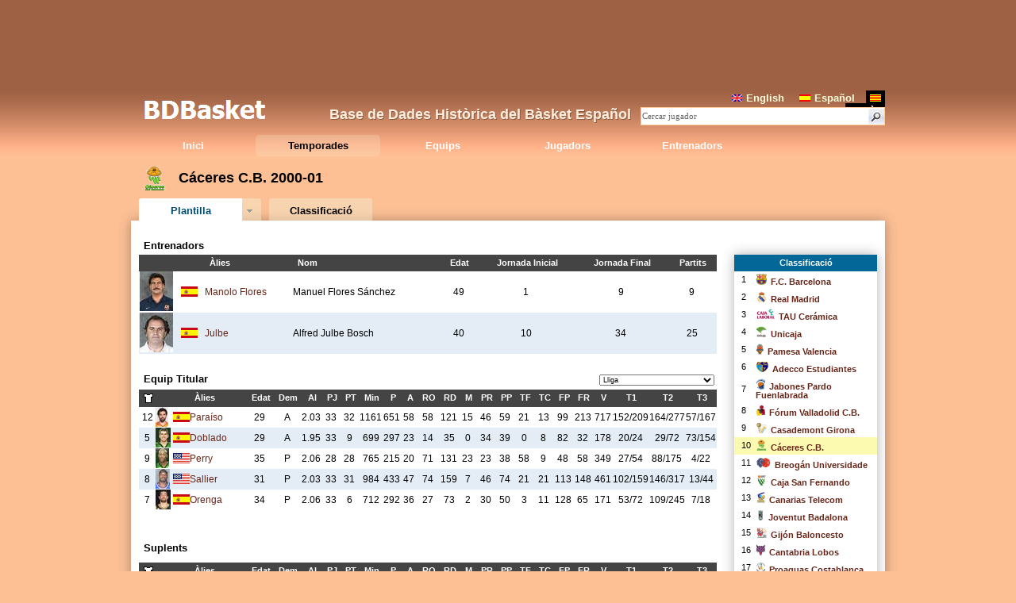

--- FILE ---
content_type: text/html
request_url: http://www.bdbasket.com/t/t2000-0126.html
body_size: 5997
content:
<!DOCTYPE html PUBLIC "-//W3C//DTD HTML 4.01//EN" "http://www.w3.org/TR/html4/strict.dtd">
<html lang="es-ES">
<head>
 <title>Plantilla del C&aacute;ceres C.B. 2000-01 - BDBasket</title>
 <meta name="Description" content="Plantilla del C&aacute;ceres C.B. la temporada 2000-01">
 <meta name="keywords" content="Temporada, 2000-01, Equip, C&aacute;ceres C.B., Temporada 2000-01, C&aacute;ceres C.B. 2000-01">
 <meta http-equiv="Content-Type" content="text/html; charset=ISO-8859-1">
 <meta name="robots" content="all">
 <link rel="alternate" hreflang="es" href="http://www.bdbasket.com/es/t/t2000-0126.html">
 <link rel="alternate" hreflang="en" href="http://www.bdbasket.com/en/t/t2000-0126.html">
 <link rel="alternate" hreflang="ca" href="http://www.bdbasket.com/t/t2000-0126.html">
 <link href="../style/style.css" rel="stylesheet" type="text/css">
 <link href="../style/sprites.css" rel="stylesheet" type="text/css">
 <script type="text/javascript" src="../style/scripts_comuns.js"></script>
 <link href="../style/equip_temporada.css" rel="stylesheet" type="text/css">
 <script type="text/javascript" src="../style/scripts_eqtemporada.js"></script>
 <script type="text/javascript" src="https://ajax.googleapis.com/ajax/libs/jquery/1.6.3/jquery.min.js"></script>
 <script type="text/javascript">if (typeof jQuery == 'undefined') { document.write(unescape("%3Cscript src='../style/jquery.js' type='text/javascript'%3E%3C/script%3E")); }</script>
<script type="text/javascript">
var _gaq = _gaq || [];
_gaq.push(['_setAccount', 'UA-579381-4']);
_gaq.push(['_trackPageview']);
(function() {
var ga = document.createElement('script'); ga.type = 'text/javascript'; ga.async = true;
ga.src = ('https:' == document.location.protocol ? 'https://ssl' : 'http://www') + '.google-analytics.com/ga.js';
var s = document.getElementsByTagName('script')[0]; s.parentNode.insertBefore(ga, s);
})();
</script>
</head>
<body>
  <div class="ad_alt">
<script type="text/javascript"><!--
google_ad_client = "ca-pub-1494352246491178";
/* bdbasket dalt */
google_ad_slot = "4503044419";
google_ad_width = 728;
google_ad_height = 90;
//-->
</script>
<script type="text/javascript" src="http://pagead2.googlesyndication.com/pagead/show_ads.js"></script>
  </div>
<div id="header">
 <div id="capsalera">
  <div id="logo"><a href="../index.html" title="BDFutbol"><img src="../style/logo7.png" alt="logo"></a>
  <div class="ph1">Base de Dades Hist&ograve;rica del B&agrave;sket Espa&ntilde;ol</div></div>
  <div id="cercalleng">
   <div id="lleng"><a href="../en/t/t2000-0126.html"><img src="../style/eng.png" alt="" width="13" height="9">English</a><a href="../es/t/t2000-0126.html"><img src="../style/esp.png" alt="" width="14" height="9">Espa&ntilde;ol</a><a class="selected" href="../t/t2000-0126.html"><img src="../style/cat.png" alt="" width="14" height="9">Catal&agrave;</a></div>
   <div id="cerca">
    <form id="search_front" method="get" name="tipue" action="../a/jr.html">
     <div><input type="image" src="../style/search.gif" id="b" alt="Search"><input type="text" id="s" name="d" value="Cercar jugador" onFocus="if (this.value.indexOf('Cercar')==0) this.value='';document.getElementById('opcerc').style.display='block';"><input type="hidden" name="n" value="0"></div>
    </form>
    <div id="opcerc">
    <div class="checks"><input id="chkj" type="checkbox" onclick="canviopc()" checked="checked">Jugadors
     <input id="chke" type="checkbox" onclick="canviopc()">Entrenadors</div>
     <a href="javascript:void(0)" onclick="document.getElementById('opcerc').style.display='none';"><img src="../style/menys.png" alt=""></a>
    </div>
   </div>
  </div>
  <div id="menu"><dl id="browse"><dd><a href="../index.html">Inici</a></dd><dd class="sel"><a href="../t/t.html">Temporades</a></dd><dd><a href="../e/e.html">Equips</a></dd><dd><a href="../a/jp.html">Jugadors</a></dd><dd><a href="../la/lp.html">Entrenadors</a></dd></dl></div>
  </div>
 </div>

  <div id="sobrebody">
<h1><a href="../e/e26.html"><img src="../i/eg/26.png" alt="" height="30"></a><div class="tit">C&aacute;ceres C.B. 2000-01</div></h1>
<div class="t_pestanyes">
 <div id="pests0" class="t_pestanya1 sel"><a href="javascript:void(0)" onclick="canvi_pest(0)">Plantilla</a></div>
 <div class="t_pestanya2"><div class="fletx"><a onclick="veuretemps()" href="javascript:void(0)"><img alt="" src="../style/fletx.png"></a></div></div>
 <div id="pests4" class="t_pestanya"><a href="../t/t2000-01.html">Classificaci&oacute;</a></div>
</div>
  </div>
  <div id="body">
   <div id="temporades">
    <div class="pesttemps">
    <table>
     <tr><td>&nbsp;</td><td>&nbsp;</td><td><a href="../t/t1998-9926.html">1998-99</a></td></tr>
     <tr><td>&nbsp;</td><td>&nbsp;</td><td><a href="../t/t1997-9826.html">1997-98</a></td></tr>
     <tr><td>&nbsp;</td><td>&nbsp;</td><td><a href="../t/t1996-9726.html">1996-97</a></td></tr>
     <tr><td>&nbsp;</td><td>&nbsp;</td><td><a href="../t/t1995-9626.html">1995-96</a></td></tr>
     <tr><td>&nbsp;</td><td>&nbsp;</td><td><a href="../t/t1994-9526.html">1994-95</a></td></tr>
     <tr><td>&nbsp;</td><td>&nbsp;</td><td><a href="../t/t1993-9426.html">1993-94</a></td></tr>
     <tr><td>&nbsp;</td><td><a href="../t/t2002-0326.html">2002-03</a></td><td><a href="../t/t1992-9326.html">1992-93</a></td></tr>
     <tr><td>&nbsp;</td><td><a href="../t/t2001-0226.html">2001-02</a></td><td>&nbsp;</td></tr>
     <tr><td>&nbsp;</td><td class="selected"><a href="../t/t2000-0126.html">2000-01</a></td><td>&nbsp;</td></tr>
     <tr><td>&nbsp;</td><td><a href="../t/t1999-0026.html">1999-00</a></td></tr>
    </table>
    </div>
   </div>
<div class="divspests">
<div id="pest0">
 <table id="taulaentrenadors" class="taulabdf entrenadors_temporada" cellspacing="0">
  <caption>Entrenadors</caption>
<tr><th class="cfoto_ent">&nbsp;</th>
<th class="cpais">&nbsp;</th>
<th class="aligesq">&Agrave;lies</th>
<th class="aligesq">Nom</th>
<th>Edat</th>
<th>Jornada Inicial</th>
<th>Jornada Final</th>
<th>Partits</th></tr>
  <tr><td><img src="../i/lm/947.jpg" alt="" height="50"></td><td><div class="pais espanya"></div></td><td class="aligesq"><a href="../l/l947.html">Manolo Flores</a></td><td class="aligesq">Manuel Flores S&aacute;nchez</td><td>49</td><td>1</td><td>9</td><td>9</td></tr>
  <tr class="odd"><td><img src="../i/lm/1149.jpg" alt="" height="50"></td><td><div class="pais espanya"></div></td><td class="aligesq"><a href="../l/l1149.html">Julbe</a></td><td class="aligesq">Alfred Julbe Bosch</td><td>40</td><td>10</td><td>34</td><td>25</td></tr>
 </table>
<table id="taulaplantilla" class="taulabdf equip_temporada">
<caption>Equip Titular</caption>
<tr><th class="cdorsal"><div class="Dor" title="Dorsal"></div></th>
<th class="cfoto">&nbsp;</th>
<th class="cpais">&nbsp;</th>
<th class="aligesq cnom">&Agrave;lies</th>
<th class="cedat">Edat</th>
<th class="cdem" title="Demarcaci&oacute;">Dem</th>
<th class="cdem" title="Al&ccedil;ada">Al</th>
<th class="c2" title="Partits Jugats">PJ</th>
<th class="c2" title="Partits Titular">PT</th>
<th class="c3" title="Minuts">Min</th>
<th class="c3" title="Punts">P</th>
<th class="c3" title="Assist&egrave;ncies">A</th>
<th class="c2" title="Rebots Ofensius">RO</th>
<th class="c3" title="Rebots Defensius">RD</th>
<th class="c2" title="Mats">M</th>
<th class="c2" title="Pilotes Recuperades">PR</th>
<th class="c2" title="Pilotes Perdudes">PP</th>
<th class="c2" title="Taps a Favor">TF</th>
<th class="c2" title="Taps en Contra">TC</th>
<th class="c2" title="Faltes Personals">FP</th>
<th class="c3" title="Faltes Rebudes">FR</th>
<th class="c3" title="Valoraci&oacute;">V</th>
<th class="c4" title="T1">T1</th>
<th class="c4" title="T2">T2</th>
<th class="c4" title="T3">T3</th>
</tr>
 <tr><td>12</td><td><img src="../i/m/458.jpg" alt=""></td><td><div class="pais espanya"></div></td><td class="aligesq"><a href="../j/j458.html">Para&iacute;so</a></td><td>29</td><td>A</td><td>2.03</td><td>33</td><td>32</td><td>1161</td><td>651</td><td>58</td><td>58</td><td>121</td><td>15</td><td>46</td><td>59</td><td>21</td><td>13</td><td>99</td><td>213</td><td>717</td><td>152/209</td><td>164/277</td><td>57/167</td></tr>
 <tr class="odd"><td>5</td><td><img src="../i/m/1171.jpg" alt=""></td><td><div class="pais espanya"></div></td><td class="aligesq"><a href="../j/j1171.html">Doblado</a></td><td>29</td><td>A</td><td>1.95</td><td>33</td><td>9</td><td>699</td><td>297</td><td>23</td><td>14</td><td>35</td><td>0</td><td>34</td><td>39</td><td>0</td><td>8</td><td>82</td><td>32</td><td>178</td><td>20/24</td><td>29/72</td><td>73/154</td></tr>
 <tr><td>9</td><td><img src="../i/m/1227.jpg" alt=""></td><td><div class="pais estadosunidos"></div></td><td class="aligesq"><a href="../j/j1227.html">Perry</a></td><td>35</td><td>P</td><td>2.06</td><td>28</td><td>28</td><td>765</td><td>215</td><td>20</td><td>71</td><td>131</td><td>23</td><td>23</td><td>38</td><td>58</td><td>9</td><td>48</td><td>58</td><td>349</td><td>27/54</td><td>88/175</td><td>4/22</td></tr>
 <tr class="odd"><td>8</td><td><img src="../i/m/1094.jpg" alt=""></td><td><div class="pais estadosunidos"></div></td><td class="aligesq"><a href="../j/j1094.html">Sallier</a></td><td>31</td><td>P</td><td>2.03</td><td>33</td><td>31</td><td>984</td><td>433</td><td>47</td><td>74</td><td>159</td><td>7</td><td>46</td><td>74</td><td>21</td><td>21</td><td>113</td><td>148</td><td>461</td><td>102/159</td><td>146/317</td><td>13/44</td></tr>
 <tr><td>7</td><td><img src="../i/m/1067.jpg" alt=""></td><td><div class="pais espanya"></div></td><td class="aligesq"><a href="../j/j1067.html">Orenga</a></td><td>34</td><td>P</td><td>2.06</td><td>33</td><td>6</td><td>712</td><td>292</td><td>36</td><td>27</td><td>73</td><td>2</td><td>30</td><td>50</td><td>3</td><td>11</td><td>128</td><td>65</td><td>171</td><td>53/72</td><td>109/245</td><td>7/18</td></tr>
<tr class="parteix"></tr>
<tr><td colspan="4" class="capt">Suplents</td></tr>
<tr><th class="cdorsal"><div class="Dor" title="Dorsal"></div></th>
<th class="cfoto">&nbsp;</th>
<th class="cpais">&nbsp;</th>
<th class="aligesq cnom">&Agrave;lies</th>
<th class="cedat">Edat</th>
<th class="cdem" title="Demarcaci&oacute;">Dem</th>
<th class="cdem" title="Al&ccedil;ada">Al</th>
<th class="c2" title="Partits Jugats">PJ</th>
<th class="c2" title="Partits Titular">PT</th>
<th class="c3" title="Minuts">Min</th>
<th class="c3" title="Punts">P</th>
<th class="c3" title="Assist&egrave;ncies">A</th>
<th class="c2" title="Rebots Ofensius">RO</th>
<th class="c3" title="Rebots Defensius">RD</th>
<th class="c2" title="Mats">M</th>
<th class="c2" title="Pilotes Recuperades">PR</th>
<th class="c2" title="Pilotes Perdudes">PP</th>
<th class="c2" title="Taps a Favor">TF</th>
<th class="c2" title="Taps en Contra">TC</th>
<th class="c2" title="Faltes Personals">FP</th>
<th class="c3" title="Faltes Rebudes">FR</th>
<th class="c3" title="Valoraci&oacute;">V</th>
<th class="c4" title="T1">T1</th>
<th class="c4" title="T2">T2</th>
<th class="c4" title="T3">T3</th>
</tr>
 <tr class="odd"><td>6</td><td><img src="../i/m/1226.jpg" alt=""></td><td><div class="pais francia"></div></td><td class="aligesq"><a href="../j/j1226.html">Hamm</a></td><td>30</td><td>B</td><td>1.85</td><td>28</td><td>15</td><td>666</td><td>203</td><td>74</td><td>14</td><td>52</td><td>0</td><td>21</td><td>59</td><td>1</td><td>5</td><td>59</td><td>45</td><td>188</td><td>35/46</td><td>42/94</td><td>28/64</td></tr>
 <tr><td>10</td><td><img src="../i/m/1228.jpg" alt=""></td><td><div class="pais espanya"></div></td><td class="aligesq"><a href="../j/j1228.html">Arcega</a></td><td>36</td><td>B</td><td>1.84</td><td>28</td><td>15</td><td>632</td><td>163</td><td>64</td><td>5</td><td>48</td><td>0</td><td>20</td><td>41</td><td>0</td><td>8</td><td>68</td><td>46</td><td>151</td><td>27/36</td><td>32/62</td><td>24/63</td></tr>
 <tr class="odd"><td>4</td><td><img src="../i/m/1129.jpg" alt=""></td><td><div class="pais espanya"></div></td><td class="aligesq"><a href="../j/j1129.html">Montes</a></td><td>35</td><td>A</td><td>1.94</td><td>32</td><td>26</td><td>515</td><td>160</td><td>41</td><td>8</td><td>40</td><td>2</td><td>42</td><td>37</td><td>2</td><td>6</td><td>79</td><td>66</td><td>141</td><td>40/67</td><td>48/79</td><td>8/46</td></tr>
 <tr><td>11</td><td><img src="../i/m/1153.jpg" alt=""></td><td><div class="pais espanya"></div></td><td class="aligesq"><a href="../j/j1153.html">Rodr&iacute;guez</a></td><td>30</td><td>A</td><td>1.95</td><td>27</td><td>0</td><td>242</td><td>64</td><td>10</td><td>5</td><td>12</td><td>0</td><td>12</td><td>9</td><td>1</td><td>6</td><td>43</td><td>19</td><td>18</td><td>7/14</td><td>12/28</td><td>11/35</td></tr>
 <tr class="odd"><td>15</td><td><img src="../i/m/750.jpg" alt=""></td><td><div class="pais espanya"></div></td><td class="aligesq"><a href="../j/j750.html">Oscar Gonz&aacute;lez</a></td><td>23</td><td>B</td><td>1.84</td><td>14</td><td>4</td><td>209</td><td>79</td><td>20</td><td>8</td><td>14</td><td>0</td><td>11</td><td>19</td><td>0</td><td>0</td><td>13</td><td>10</td><td>77</td><td>8/10</td><td>10/21</td><td>17/37</td></tr>
 <tr><td>9</td><td><img src="../i/m/1279.jpg" alt=""></td><td><div class="pais estadosunidos"></div></td><td class="aligesq"><a href="../j/j1279.html">Watkins</a></td><td>23</td><td>P</td><td>2.08</td><td>6</td><td>4</td><td>139</td><td>58</td><td>2</td><td>16</td><td>23</td><td>8</td><td>12</td><td>14</td><td>11</td><td>1</td><td>23</td><td>16</td><td>71</td><td>14/20</td><td>22/45</td><td>0/0</td></tr>
 <tr class="odd"><td>14</td><td><img src="../i/m/1252.jpg" alt=""></td><td><div class="pais espanya"></div></td><td class="aligesq"><a href="../j/j1252.html">Ismael Torres</a></td><td>21</td><td>P</td><td>2.01</td><td>13</td><td>0</td><td>79</td><td>27</td><td>0</td><td>6</td><td>12</td><td>0</td><td>3</td><td>6</td><td>1</td><td>2</td><td>24</td><td>9</td><td>7</td><td>5/12</td><td>11/23</td><td>0/0</td></tr>
 <tr><td>10</td><td><img src="../i/m/1264.jpg" alt=""></td><td><div class="pais espanya"></div></td><td class="aligesq"><a href="../j/j1264.html">De Pablos</a></td><td>33</td><td>B</td><td>1.80</td><td>2</td><td>0</td><td>17</td><td>1</td><td>1</td><td>0</td><td>0</td><td>0</td><td>1</td><td>3</td><td>0</td><td>0</td><td>1</td><td>1</td><td>-1</td><td>1/2</td><td>0/0</td><td>0/0</td></tr>
 <tr class="odd"><td>13</td><td><img src="../i/m/1251.jpg" alt=""></td><td><div class="pais espanya"></div></td><td class="aligesq"><a href="../j/j1251.html">Berenguer</a></td><td>21</td><td>A</td><td>2.00</td><td>4</td><td>0</td><td>15</td><td>7</td><td>0</td><td>0</td><td>1</td><td>0</td><td>0</td><td>2</td><td>0</td><td>0</td><td>6</td><td>2</td><td>-2</td><td>2/2</td><td>1/2</td><td>1/4</td></tr>
 <tr><td>13</td><td><img src="../i/m/1110.jpg" alt=""></td><td><div class="pais espanya"></div></td><td class="aligesq"><a href="../j/j1110.html">Sanguino</a></td><td>20</td><td>P</td><td>2.06</td><td>3</td><td>0</td><td>6</td><td>0</td><td>0</td><td>0</td><td>0</td><td>0</td><td>0</td><td>1</td><td>0</td><td>0</td><td>1</td><td>1</td><td>-2</td><td>0/0</td><td>0/1</td><td>0/0</td></tr>
 <tr class="odd"><td>15</td><td><img src="../i/m/1253.jpg" alt=""></td><td><div class="pais espanya"></div></td><td class="aligesq"><a href="../j/j1253.html">Rufi&aacute;n</a></td><td>18</td><td>B</td><td>1.83</td><td>1</td><td>0</td><td>2</td><td>0</td><td>1</td><td>0</td><td>0</td><td>0</td><td>0</td><td>0</td><td>0</td><td>0</td><td>1</td><td>0</td><td>-1</td><td>0/0</td><td>0/1</td><td>0/0</td></tr>
</table>
</div>
</div>
<div class="divsdre">
<div class="divtemps"><div id="temps1">
<h3><a href="../t/t2000-01.html">Classificaci&oacute;</a></h3>
<table>
<tr><td></td><td>1</td><td><a class="escutbarra" href="../t/t2000-011.html"><img src="../i/em/1.png" alt="">F.C. Barcelona</a></td></tr>
<tr><td></td><td>2</td><td><a class="escutbarra" href="../t/t2000-012.html"><img src="../i/em/2.png" alt="">Real Madrid</a></td></tr>
<tr><td></td><td>3</td><td><a class="escutbarra" href="../t/t2000-017.html"><img src="../i/em/7.png" alt="">TAU Cer&aacute;mica</a></td></tr>
<tr><td></td><td>4</td><td><a class="escutbarra" href="../t/t2000-016.html"><img src="../i/em/6.png" alt="">Unicaja</a></td></tr>
<tr><td></td><td>5</td><td><a class="escutbarra" href="../t/t2000-013.html"><img src="../i/em/3.png" alt="">Pamesa Valencia</a></td></tr>
<tr><td></td><td>6</td><td><a class="escutbarra" href="../t/t2000-0115.html"><img src="../i/em/15.png" alt="">Adecco Estudiantes</a></td></tr>
<tr><td></td><td>7</td><td><a class="escutbarra" href="../t/t2000-019.html"><img src="../i/em/9.png" alt="">Jabones Pardo Fuenlabrada</a></td></tr>
<tr><td></td><td>8</td><td><a class="escutbarra" href="../t/t2000-0114.html"><img src="../i/em/14.png" alt="">F&oacute;rum Valladolid C.B.</a></td></tr>
<tr><td></td><td>9</td><td><a class="escutbarra" href="../t/t2000-0122.html"><img src="../i/em/22.png" alt="">Casademont Girona</a></td></tr>
<tr><td class="selected"></td><td class="selected">10</td><td class="selected"><a class="escutbarra" href="../t/t2000-0126.html"><img src="../i/em/26.png" alt="">C&aacute;ceres C.B.</a></td></tr>
<tr><td></td><td>11</td><td><a class="escutbarra" href="../t/t2000-0123.html"><img src="../i/em/23.png" alt="">Breog&aacute;n Universidade</a></td></tr>
<tr><td></td><td>12</td><td><a class="escutbarra" href="../t/t2000-0111.html"><img src="../i/em/11.png" alt="">Caja San Fernando</a></td></tr>
<tr><td></td><td>13</td><td><a class="escutbarra" href="../t/t2000-014.html"><img src="../i/em/4.png" alt="">Canarias Telecom</a></td></tr>
<tr><td></td><td>14</td><td><a class="escutbarra" href="../t/t2000-0112.html"><img src="../i/em/12.png" alt="">Joventut Badalona</a></td></tr>
<tr><td></td><td>15</td><td><a class="escutbarra" href="../t/t2000-0127.html"><img src="../i/em/27.png" alt="">Gij&oacute;n Baloncesto</a></td></tr>
<tr><td></td><td>16</td><td><a class="escutbarra" href="../t/t2000-0128.html"><img src="../i/em/28.png" alt="">Cantabria Lobos</a></td></tr>
<tr><td></td><td>17</td><td><a class="escutbarra" href="../t/t2000-018.html"><img src="../i/em/8.png" alt="">Proaguas Costablanca</a></td></tr>
<tr><td></td><td>18</td><td><a class="escutbarra" href="../t/t2000-0129.html"><img src="../i/em/29.png" alt="">C. Ourense Baloncesto</a></td></tr>
</table></div>
</div>
</div>
<script type="text/javascript"><!--
 var PJ=new Array(33,33,28,33,33,28,28,32,27,14,6,13,2,4,3,1);
var PT=new Array(32,31,28,6,9,15,15,26,0,4,4,0,0,0,0,0);
var MIN=new Array(1161,984,765,712,699,666,632,515,242,209,139,79,17,15,6,2);
var P=new Array(651,433,215,292,297,203,163,160,64,79,58,27,1,7,0,0);
var A=new Array(58,47,20,36,23,74,64,41,10,20,2,0,1,0,0,1);
var RO=new Array(58,74,71,27,14,14,5,8,5,8,16,6,0,0,0,0);
var RD=new Array(121,159,131,73,35,52,48,40,12,14,23,12,0,1,0,0);
var M=new Array(15,7,23,2,0,0,0,2,0,0,8,0,0,0,0,0);
var PR=new Array(46,46,23,30,34,21,20,42,12,11,12,3,1,0,0,0);
var PP=new Array(59,74,38,50,39,59,41,37,9,19,14,6,3,2,1,0);
var TF=new Array(21,21,58,3,0,1,0,2,1,0,11,1,0,0,0,0);
var TC=new Array(13,21,9,11,8,5,8,6,6,0,1,2,0,0,0,0);
var FP=new Array(99,113,48,128,82,59,68,79,43,13,23,24,1,6,1,1);
var FR=new Array(213,148,58,65,32,45,46,66,19,10,16,9,1,2,1,0);
var V=new Array(717,461,349,171,178,188,151,141,18,77,71,7,-1,-2,-2,-1);
var T1=new Array(152,102,27,53,20,35,27,40,7,8,14,5,1,2,0,0);
var T2=new Array(164,146,88,109,29,42,32,48,12,10,22,11,0,1,0,0);
var T3=new Array(57,13,4,7,73,28,24,8,11,17,0,0,0,1,0,0);
var T1T=new Array(209,159,54,72,24,46,36,67,14,10,20,12,2,2,0,0);
var T2T=new Array(277,317,175,245,72,94,62,79,28,21,45,23,0,2,1,1);
var T3T=new Array(167,44,22,18,154,64,63,46,35,37,0,0,0,4,0,0);
var ENTI=new Array(1,10);
var ENTF=new Array(9,34);
var ENTP=new Array(9,25);

 var PO_PJ=new Array(0,0,0,0,0,0,0,0,0,0,0,0,0,0,0,0);
var PO_PT=new Array(0,0,0,0,0,0,0,0,0,0,0,0,0,0,0,0);
var PO_MIN=new Array(0,0,0,0,0,0,0,0,0,0,0,0,0,0,0,0);
var PO_P=new Array(0,0,0,0,0,0,0,0,0,0,0,0,0,0,0,0);
var PO_A=new Array(0,0,0,0,0,0,0,0,0,0,0,0,0,0,0,0);
var PO_RO=new Array(0,0,0,0,0,0,0,0,0,0,0,0,0,0,0,0);
var PO_RD=new Array(0,0,0,0,0,0,0,0,0,0,0,0,0,0,0,0);
var PO_M=new Array(0,0,0,0,0,0,0,0,0,0,0,0,0,0,0,0);
var PO_PR=new Array(0,0,0,0,0,0,0,0,0,0,0,0,0,0,0,0);
var PO_PP=new Array(0,0,0,0,0,0,0,0,0,0,0,0,0,0,0,0);
var PO_TF=new Array(0,0,0,0,0,0,0,0,0,0,0,0,0,0,0,0);
var PO_TC=new Array(0,0,0,0,0,0,0,0,0,0,0,0,0,0,0,0);
var PO_FP=new Array(0,0,0,0,0,0,0,0,0,0,0,0,0,0,0,0);
var PO_FR=new Array(0,0,0,0,0,0,0,0,0,0,0,0,0,0,0,0);
var PO_V=new Array(0,0,0,0,0,0,0,0,0,0,0,0,0,0,0,0);
var PO_T1=new Array(0,0,0,0,0,0,0,0,0,0,0,0,0,0,0,0);
var PO_T2=new Array(0,0,0,0,0,0,0,0,0,0,0,0,0,0,0,0);
var PO_T3=new Array(0,0,0,0,0,0,0,0,0,0,0,0,0,0,0,0);
var PO_T1T=new Array(0,0,0,0,0,0,0,0,0,0,0,0,0,0,0,0);
var PO_T2T=new Array(0,0,0,0,0,0,0,0,0,0,0,0,0,0,0,0);
var PO_T3T=new Array(0,0,0,0,0,0,0,0,0,0,0,0,0,0,0,0);
var PO_ENTI=new Array(0,0);
var PO_ENTF=new Array(0,0);
var PO_ENTP=new Array(0,0);

 $(document).ready(function() { fer_eq("cat",true,2000); });
//-->
</script>
  <div class="ad_baix">
<script type="text/javascript"><!--
google_ad_client = "ca-pub-1494352246491178";
/* bdbasket baix */
google_ad_slot = "6999444276";
google_ad_width = 728;
google_ad_height = 90;
//-->
</script>
<script type="text/javascript" src="http://pagead2.googlesyndication.com/pagead/show_ads.js"></script>
  </div>
   <div id="notificar"><a href="../c/notificar.php?tip=t2000">Notificar error</a></div>
 </div>
 <div id="footer"><div>
Base de Dades Hist&ograve;rica del B&agrave;sket Espa&ntilde;ol &copy; 2013-2019 | <a href="http://bdbasquet.blogspot.com/2019/08/version-18.html">v1.8</a> | <a href="../c/informacio.html">Informaci&oacute;</a> | <a href="../c/notificar.php?t=cont">Contacte</a>
</div><div><a title="BDBasket Blog" target="blank" href="http://bdbasquet.blogspot.com/"><img width="20" alt="bl icon" src="../style/rss.png">Blog</a> | <a title="BDBasket Forum" target="blank" href="http://www.bdbasket.com/foro2/"><img width="20" alt="fo icon" src="../style/forum.png">F&ograve;rum</a> | <a title="BDBasket Facebook" target="blank" href="http://www.facebook.com/BdBasket"><img width="20" alt="fb icon" src="../style/facebook.png">Facebook</a> | <a title="BDBasket Twitter" target="blank" href="https://twitter.com/#!/BDBasket"><img width="20" alt="tw icon" src="../style/twitter.png">Twitter</a></div></div>

</body>
</html>


--- FILE ---
content_type: text/html; charset=utf-8
request_url: https://www.google.com/recaptcha/api2/aframe
body_size: 264
content:
<!DOCTYPE HTML><html><head><meta http-equiv="content-type" content="text/html; charset=UTF-8"></head><body><script nonce="4d2DURtboaBsepgWSe3t2A">/** Anti-fraud and anti-abuse applications only. See google.com/recaptcha */ try{var clients={'sodar':'https://pagead2.googlesyndication.com/pagead/sodar?'};window.addEventListener("message",function(a){try{if(a.source===window.parent){var b=JSON.parse(a.data);var c=clients[b['id']];if(c){var d=document.createElement('img');d.src=c+b['params']+'&rc='+(localStorage.getItem("rc::a")?sessionStorage.getItem("rc::b"):"");window.document.body.appendChild(d);sessionStorage.setItem("rc::e",parseInt(sessionStorage.getItem("rc::e")||0)+1);localStorage.setItem("rc::h",'1768840683433');}}}catch(b){}});window.parent.postMessage("_grecaptcha_ready", "*");}catch(b){}</script></body></html>

--- FILE ---
content_type: text/javascript
request_url: http://www.bdbasket.com/style/scripts_eqtemporada.js
body_size: 14325
content:
var npests=3;
var temporada;
var star=false;

// inits
function fer_eq(idi,bgrf,temp)
{
    init(idi);
	//if (bgrf) grf(); else npests=2;
	//camp_jugadors();
	temporada=temp;
	//treure_zeros();
	compet(temp);
	$(document).click(function() { $("#temporades").hide(); $(".obert").removeClass("obert"); });
	$("#temporades,.t_pestanya1,.t_pestanya2").click(function(e) { e.stopPropagation(); });
}

// zeros i links a partits
function treure_zeros()
{
	temp=temporada;
	temp2=""+(temp+1)%100; if(temp2.length==1) temp2="0"+temp2;
	st="";
	if ($("#tempssel").length==0) st="?temp="+temp+"-"+temp2;
	else { if ($("h1").html().indexOf("-21")!=-1) st="?cat=S21"; else if ($("h1").html().indexOf("-20")!=-1) st="?cat=S20"; else st="?cat=SEL"; }
	
	$("#taulaplantilla tr").each(function(index) {
	  //if ($(this).children("th").length>0) $(this).children("th:eq(5)").hide();
	  //else $(this).children("td:eq(5)").hide();
	  if (index>0)
	  {
		l=$(this).children("td").length;
		if (l>12)
		{
		 for (j=l;j>l-4;j--) if ($(this).children("td:eq("+j+")").html()==0) $(this).children("td:eq("+j+")").html("&nbsp;");
		 codi=$(this).children("td:eq(3)").html(); codi=codi.substring(codi.indexOf("j/j")+3); codi=codi.substring(0,codi.indexOf("."));
		 for (j=l;j>l-8;j--)
		 {
			s=$(this).children("td:eq("+j+")").html();
			if (s&&s!="&nbsp;")
			{
				s="<a href='../p/j"+codi+".html"+st+"'>"+s+"</a>"
				$(this).children("td:eq("+j+")").html(s);
			}
		 }
	    }
	  }
	});
	//$("#taulaentrenadors tr").each(function(index) {
	//  if (index>0) $(this).children("td:eq(4)").hide();
	//  else $(this).children("th:eq(4)").hide();
	//});
}

// pestanyes
function veuretemps()
{
	$("#temporades").toggle();
	$(".t_pestanya1,.t_pestanya2").removeClass("obert");
	if ($("#temporades").is(":visible")) { $(".t_pestanya1,.t_pestanya2").addClass("obert"); }
}

function canvi_pest(pesta)
{
	var pestanya=pesta;
	if (pestanya==0 && $("#pest0").is(":visible")) veuretemps();
	$("#pests"+pestanya).addClass("sel");
	i=0; while(document.getElementById("pest"+i)) { if (pestanya==i) $("#pest"+i).show(); else $("#pest"+i).hide(); i++; }
	i=0; while(document.getElementById("pests"+i)) { if (i!=pestanya) $("#pests"+i).removeClass("sel"); i++; }
}

// esquema de joc
function camp_jugadors()
{
	var s="";
	var np=0,nd=0,nm=0,na=0,i=0,j=1;
	var noms=new Array(11),dems=new Array(11),fotos=new Array(11);
	var itd=0;
	$("#taulaplantilla tr").each(function() {
		if(itd>0&&itd<12)
		{
			dems[i]=$(this).children("td:eq(6)").children().attr("class");
			if (!dems[i]) { if (i==0) dems[i]="por"; else if (i<5) dems[i]="def"; else if (i<8) dems[i]="mig"; else dems[i]="dav"; }
			fotos[i]=$(this).children("td:eq(1)").html(); if (fotos[i].indexOf("nbsp")>-1) fotos[i]=""; else { fotos[i]=fotos[i].substring(fotos[i].lastIndexOf("/")+1); fotos[i]=fotos[i].substring(0, fotos[i].indexOf(".")); }
			noms[i++]=$(this).children("td:eq(3)").html();
		}
		itd++;
	});
	for(i=0;i<dems.length;i++) {
		if (dems[i]=="por") np++; else if (dems[i]=="def" || dems[i]=="ltd" || dems[i]=="lti" || dems[i]=="cen") nd++; else if (dems[i]=="mig") nm++; else if (dems[i]=="dav" || dems[i]=="dac" || dems[i]=="exi" || dems[i]=="exd") na++;
	}
	for(i=0;i<dems.length;i++) if (dems[i]=="por") { s+="<div id=\"d_por\">"; if (fotos[i].length>0) s+="<img src=\""+nivell+"/i/m/"+fotos[i]+".jpg\">"; s+="<p>"+noms[i]+"</p></div>"; break; }
	for(i=0;i<dems.length;i++) if (dems[i]=="def" || dems[i]=="ltd" || dems[i]=="lti" || dems[i]=="cen") { s+="<div id=\"d_def"+(j++)+nd+"\">"; if (fotos[i].length>0) s+="<img src=\""+nivell+"/i/m/"+fotos[i]+".jpg\">"; s+="<p>"+noms[i]+"</p></div>"; }
	j=1; for(i=0;i<dems.length;i++) if (dems[i]=="mig") { s+="<div id=\"d_mig"+(j++)+nm+"\">"; if (fotos[i].length>0) s+="<img src=\""+nivell+"/i/m/"+fotos[i]+".jpg\">"; s+="<p>"+noms[i]+"</p></div>"; }
	j=1; for(i=0;i<dems.length;i++) if (dems[i]=="dav" || dems[i]=="dac" || dems[i]=="exi" || dems[i]=="exd") { s+="<div id=\"d_dav"+(j++)+na+"\">"; if (fotos[i].length>0) s+="<img src=\""+nivell+"/i/m/"+fotos[i]+".jpg\">"; s+="<p>"+noms[i]+"</p></div>"; }
	$("#js").append(s);
}

// competicions
function compet(temp)
{
 if ( typeof(PO_PJ) != "undefined" || typeof(PJ_CHA) != "undefined" || typeof(PJ_UEF) != "undefined" || typeof(PJ_REC) != "undefined" || typeof(PJ_FER) != "undefined" || typeof(PJ_PR2) != "undefined" || typeof(PJ_SCE) != "undefined" || typeof(PJ_INT) != "undefined" || typeof(PJ_ITT) != "undefined" || typeof(PJ_SUP) != "undefined" || typeof(PJ_EVA) != "undefined" || typeof(PJ_AMI) != "undefined" || typeof(PJ_COM) != "undefined") {
  var txt1="Lliga de Campions"; var txt2="Lliga"; var txt3="Tot"; var txt4="Playoff Títol"; var txt5="Promoció ascens a 2ª"; var txt6="Copa d'Europa"; var txt7="Copa UEFA"; var txt8="Europa League"; var txt9="Recopa"; var txt10="Copa de Fires"; var txt11="Supercopa d'Europa"; var txt12="Copa Intercontinental"; var txt13="Mundialet de Clubs"; var txt14="Amistosos"; var txt15="Oficials"; var txt16="Tot";
  if (idioma=="esp") { txt1="Liga de Campeones"; txt2="Liga", txt3="Todo"; txt4="Playoff Título"; txt5="Promoción ascenso a 2ª"; txt6="Copa de Europa"; txt10="Copa de Ferias"; txt11="Supercopa de Europa"; txt13="Mundialito de Clubes"; var txt15="Oficiales"; txt16="Todo"; }
  else if (idioma=="eng") { txt1="Champions League"; txt2="League"; txt3="All"; txt4="Title Playoff"; txt5="Promotion playoff to 2nd division"; txt6="European Cup"; txt7="UEFA Cup"; txt9="Cup Winners' Cup"; txt10="Fairs Cup"; txt11="European Super Cup"; var txt12="Intercontinental Cup"; txt13="Club World Championship"; txt14="Friendly"; var txt15="Oficial"; txt16="All"; }
  if (temp<1992) txt1=txt6;
  if (temp>2008) txt7=txt8;
  if (temp>2004) txt12=txt13;
  var s="<div class='sel_comps'>";
  s+="<select id='comp' onchange='canvi_comp()'>";
  if (typeof(PJ_AMI) == "undefined") s+="<option value='lig'>"+txt2+"</option>";
  else s+="<option value='totsel'>"+txt3+"</option>";
  if (typeof(PJ_CHA) != "undefined") s+="<option value='cha'>"+txt1+"</option>";
  if (typeof(PJ_UEF) != "undefined") s+="<option value='uef'>"+txt7+"</option>";
  if (typeof(PJ_REC) != "undefined") s+="<option value='rec'>"+txt9+"</option>";
  if (typeof(PJ_FER) != "undefined") s+="<option value='fer'>"+txt10+"</option>";
  if (typeof(PO_PJ) != "undefined") s+="<option value='po'>"+txt4+"</option>";
  if (typeof(PJ_PR2) != "undefined") s+="<option value='pr2'>"+txt5+"</option>";
  if (typeof(PJ_SCE) != "undefined") s+="<option value='sce'>"+txt11+"</option>";
  if (typeof(PJ_INT) != "undefined") s+="<option value='int'>"+txt12+"</option>";
  if (typeof(PJ_ITT) != "undefined") s+="<option value='itt'>Intertoto</option>";
  if (typeof(PJ_SUP) != "undefined") s+="<option value='sup'>Supercopa</option>";
  if (typeof(PJ_EVA) != "undefined") s+="<option value='eva'>Eva Duarte</option>";
  if (typeof(PJ_AMI) != "undefined") s+="<option value='ami'>"+txt14+"</option>";
  if (typeof(PJ_COM) != "undefined") s+="<option value='com'>"+txt15+"</option>";
  if (typeof(PJ_AMI) == "undefined") s+="<option value='tot'>"+txt16+"</option>";
  s+="</select></div>";
  $("#taulaplantilla caption").append(s);
 }
}

function canvi_comp()
{
	var o, st;
	var cmb=document.getElementById('comp'), op=cmb[cmb.selectedIndex].value;
	var c=op=="tot"||op=="totsel", a=op=="lig"||c, b=op=="po"||c, d=op=="cha"||c, e=op=="uef"||c, f=op=="pr2"||c, g=op=="rec"||c, h=op=="fer"||c, j=op=="sce"||c, k=op=="int"||c, ll=op=="ami"||c, m=op=="com"||c, n=op=="itt"||c, p=op=="sup"||c, q=op=="eva"||c;
	if (op=="totsel") a=false;
	var i=0;
	var p1=false,p2=false,p3=false;
	$("#taulaplantilla tr").each(function() {
		l=$(this).children("td").length;
		if (l>10)
		{
			var t1=0,t2=0,t3=0,t4=0,t5=0,t6=0,t7=0,t8=0,t9=0,t10=0,t11=0,t12=0,t13=0,t14=0,t15=0,t16=0,t17=0,t18=0,t19=0,t20=0,t21=0;
			if (a) { p1=true; t1+=PJ[i]; t2+=PT[i]; t3+=MIN[i]; t4+=P[i]; t5+=A[i]; t6+=RO[i]; t7+=RD[i]; t8+=M[i]; t9+=PR[i]; t10+=PP[i]; t11+=TF[i]; t12+=TC[i]; t13+=FP[i]; t14+=FR[i]; t15+=V[i]; t16+=T1[i]; t17+=T2[i]; t18+=T3[i]; t19+=T1T[i]; t20+=T2T[i]; t21+=T3T[i]; }
			if ( typeof(PO_PJ) != "undefined" && b) { t1+=PO_PJ[i]; t2+=PO_PT[i]; t3+=PO_MIN[i]; t4+=PO_P[i]; t5+=PO_A[i]; t6+=PO_RO[i]; t7+=PO_RD[i]; t8+=PO_M[i]; t9+=PO_PR[i]; t10+=PO_PP[i]; t11+=PO_TF[i]; t12+=PO_TC[i]; t13+=PO_FP[i]; t14+=PO_FR[i]; t15+=PO_V[i]; t16+=PO_T1[i]; t17+=PO_T2[i]; t18+=PO_T3[i]; t19+=PO_T1T[i]; t20+=PO_T2T[i]; t21+=PO_T3T[i]; }
			if ( typeof(PJ_CHA) != "undefined" && d) { t1+=PJ_CHA[i]; t2+=PC_CHA[i]; t3+=PT_CHA[i]; t4+=M_CHA[i]; t5+=TG_CHA[i]; t6+=TV_CHA[i]; t7+=G_CHA[i]; }
			if ( typeof(PJ_UEF) != "undefined" && e) { t1+=PJ_UEF[i]; t2+=PC_UEF[i]; t3+=PT_UEF[i]; t4+=M_UEF[i]; t5+=TG_UEF[i]; t6+=TV_UEF[i]; t7+=G_UEF[i]; }
			if ( typeof(PJ_PR2) != "undefined" && f) { t1+=PJ_PR2[i]; t2+=PC_PR2[i]; t3+=PT_PR2[i]; t4+=M_PR2[i]; t5+=TG_PR2[i]; t6+=TV_PR2[i]; t7+=G_PR2[i]; }
			if ( typeof(PJ_REC) != "undefined" && g) { t1+=PJ_REC[i]; t2+=PC_REC[i]; t3+=PT_REC[i]; t4+=M_REC[i]; t5+=TG_REC[i]; t6+=TV_REC[i]; t7+=G_REC[i]; }
			if ( typeof(PJ_FER) != "undefined" && h) { t1+=PJ_FER[i]; t2+=PC_FER[i]; t3+=PT_FER[i]; t4+=M_FER[i]; t5+=TG_FER[i]; t6+=TV_FER[i]; t7+=G_FER[i]; }
			if ( typeof(PJ_SCE) != "undefined" && j) { t1+=PJ_SCE[i]; t2+=PC_SCE[i]; t3+=PT_SCE[i]; t4+=M_SCE[i]; t5+=TG_SCE[i]; t6+=TV_SCE[i]; t7+=G_SCE[i]; }
			if ( typeof(PJ_INT) != "undefined" && k) { t1+=PJ_INT[i]; t2+=PC_INT[i]; t3+=PT_INT[i]; t4+=M_INT[i]; t5+=TG_INT[i]; t6+=TV_INT[i]; t7+=G_INT[i]; }
			if ( typeof(PJ_ITT) != "undefined" && n) { t1+=PJ_ITT[i]; t2+=PC_ITT[i]; t3+=PT_ITT[i]; t4+=M_ITT[i]; t5+=TG_ITT[i]; t6+=TV_ITT[i]; t7+=G_ITT[i]; }
			if ( typeof(PJ_SUP) != "undefined" && p) { t1+=PJ_SUP[i]; t2+=PC_SUP[i]; t3+=PT_SUP[i]; t4+=M_SUP[i]; t5+=TG_SUP[i]; t6+=TV_SUP[i]; t7+=G_SUP[i]; }
			if ( typeof(PJ_EVA) != "undefined" && q) { t1+=PJ_EVA[i]; t2+=PC_EVA[i]; t3+=PT_EVA[i]; t4+=M_EVA[i]; t5+=TG_EVA[i]; t6+=TV_EVA[i]; t7+=G_EVA[i]; }
			if ( typeof(PJ_AMI) != "undefined" && ll) { p2=true;t1+=PJ_AMI[i]; t2+=PC_AMI[i]; t3+=PT_AMI[i]; t4+=M_AMI[i]; t5+=TG_AMI[i]; t6+=TV_AMI[i]; t7+=G_AMI[i]; }
			if ( typeof(PJ_COM) != "undefined" && m) { p3=true;t1+=PJ_COM[i]; t2+=PC_COM[i]; t3+=PT_COM[i]; t4+=M_COM[i]; t5+=TG_COM[i]; t6+=TV_COM[i]; t7+=G_COM[i]; }
			var t=new Array();t[l-18]=t1;t[l-17]=t2;t[l-16]=t3;t[l-15]=t4;t[l-14]=t5;t[l-13]=t6;t[l-12]=t7;t[l-11]=t8;t[l-10]=t9;t[l-9]=t10;t[l-8]=t11;t[l-7]=t12;t[l-6]=t13;t[l-5]=t14;t[l-4]=t15;t[l-3]=t16+"/"+t19;t[l-2]=t17+"/"+t20;t[l-1]=t18+"/"+t21;
			for(ix=l-18;ix<l;ix++) { o=$(this).children("td:eq("+ix+")"); st=t[ix]+""; if (o.html() != st) { $(o).addClass("highlight"); $(o).html(st); } }
			i++;
		}
	});
	i=0;
	$("#taulaentrenadors tr").each(function() {
		l=$(this).children("td").length;
		if (l>6)
		{
			var z=0;
			if (a) z+=ENTP[i];
			if ( typeof(PO_ENTP) != "undefined" ) if (b) z+=PO_ENTP[i];
			if ( typeof(PJ_PR2) != "undefined" ) if (f) z+=E_PR2[i];
			if ( typeof(PJ_CHA) != "undefined" ) if (d) z+=E_CHA[i];
			if ( typeof(PJ_UEF) != "undefined" ) if (e) z+=E_UEF[i];
			if ( typeof(PJ_REC) != "undefined" ) if (g) z+=E_REC[i];
			if ( typeof(PJ_FER) != "undefined" ) if (h) z+=E_FER[i];
			if ( typeof(PJ_SCE) != "undefined" ) if (j) z+=E_SCE[i];
			if ( typeof(PJ_INT) != "undefined" ) if (k) z+=E_INT[i];
			if ( typeof(PJ_ITT) != "undefined" ) if (n) z+=E_ITT[i];
			if ( typeof(PJ_SUP) != "undefined" ) if (p) z+=E_SUP[i];
			if ( typeof(PJ_EVA) != "undefined" ) if (q) z+=E_EVA[i];
			if ( typeof(PJ_AMI) != "undefined" ) if (l) z+=E_AMI[i];
			if ( typeof(PJ_COM) != "undefined" ) if (l) z+=E_COM[i];
			o=$(this).children("td:eq("+(l-1)+")"); st=z+""; if (o.html() != st) { $(o).addClass("highlight"); $(o).html(st); }
			i++;
		}
	});
	setTimeout("treure_highlight()",250);
	//treure_zeros();
}

function treure_highlight()
{
	$("#taulaplantilla tr").each(function() {
		l=$(this).children("td").length;
		for(ix=l-18;ix<l;ix++) { o=$(this).children("td:eq("+ix+")"); if ($(o).hasClass("highlight")) { $(o).removeClass("highlight"); } }
	});
	$("#taulaentrenadors tr").each(function() {
		l=$(this).children("td").length;
		if (l>6) o=$(this).children("td:eq("+(l-1)+")"); if ($(o).hasClass("highlight")) { $(o).removeClass("highlight"); }
	});
}

// gràfic progrés
function settings()
{
 var s="<settings><plot_area><margins><left>10</left><top>25</top><right>10</right><bottom>30</bottom></margins></plot_area>";
 s+="<values><y_left><enabled>false</enabled><min>6</min><max>30</max><strict_min_max>true</strict_min_max></y_left></values>";
 s+="<grid><x><approx_count>30</approx_count></x><y_left><approx_count>30</approx_count></y_left></grid>";
 s+="<axes><y_left><type>stacked</type></y_left></axes>";
 s+="<legend><enabled>false</enabled></legend>";
 s+="<guides><guide><axis>left</axis><start_value>29</start_value><end_value>29</end_value><width>2</width><color>#EEEE00</color><alpha>100</alpha></guide></guides>";
 s+="</settings>";
 return encodeURIComponent(s);
}

function grf()
{
 var so = new SWFObject(nivell+"style/grafs/amline.swf","amline","700","287","8","#FFFFFF");
 so.addVariable("chart_settings",settings());
 so.addVariable("chart_data",encodeURIComponent(graf()));
 so.addParam("wmode", "opaque");
 so.write("flashcontent");
}

function graf() {
 var P2=new Array(P.length);
 for (i=0;i<P.length;i++) P2[i]=80-2*P[i]+1;
 var tinici=1;
 var tfinal=P.length;
 var s="<chart><series>";
 var it=tinici;
 while (it<=tfinal) { s+="<value xid=\""+it+"\">"+it+"</value>"; it++; }
 s+="</series><graphs>";
 s+="<graph title=\"Base\" fill_alpha=\"50\" line_width=\"0\" visible_in_legend=\"false\" line_alpha=\"0\" balloon_text=\"\" bullet=\"none\" color=\"#A2A2FC\">";
 it=tinici; ind=0;
 while (it<=tfinal) s+="<value xid=\""+it+"\">"+(P2[it++-1]-51)+"</value>";
 s+="</graph>";
 s+="<graph title=\"Pos\" fill_alpha=\"50\" line_width=\"2\" visible_in_legend=\"false\" bullet=\"round\" bullet_size=\"7\" color=\"#A2A2FC\">";
 it=tinici; ind=0;
 while (it<=tfinal) s+="<value xid=\""+it+"\">"+(P[it++-1])+"</value>";
 s+="</graph>";
 s+="</graphs></chart>";
 return s;
}
